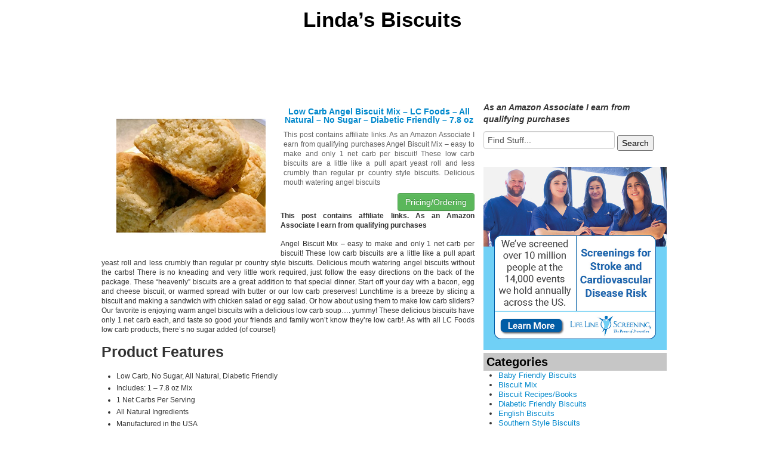

--- FILE ---
content_type: text/html; charset=UTF-8
request_url: https://www.lindasbiscuits.com/diabetic-friendly-biscuits/low-carb-angel-biscuit-mix-lc-foods-all-natural-no-sugar-diabetic-friendly-7-8-oz
body_size: 9990
content:
<!DOCTYPE html>
<!--[if IE 7]>
<html class="ie ie7" dir="ltr" lang="en" prefix="og: https://ogp.me/ns#">
<![endif]-->
<!--[if IE 8]>
<html class="ie ie8" dir="ltr" lang="en" prefix="og: https://ogp.me/ns#">
<![endif]-->
<!--[if gt IE 8]><!--> <html dir="ltr" lang="en" prefix="og: https://ogp.me/ns#"> <!--<![endif]-->
<head>
<title>Low Carb Angel Biscuit Mix – LC Foods – All Natural – No Sugar – Diabetic Friendly – 7.8 oz - Linda's BiscuitsLinda&#8217;s Biscuits</title>
	<meta name="viewport" content="width=device-width, initial-scale=1.0">
	<link rel="pingback" href="https://www.lindasbiscuits.com/xmlrpc.php">
<link rel="Shortcut Icon" href="https://www.lindasbiscuits.com/wp-content/themes/covertstorebuilder/images/favicon.ico" type="image/x-icon">	
<!--[if lt IE 9]>
<script src="https://www.lindasbiscuits.com/wp-content/themes/covertstorebuilder/js/html5.js" type="text/javascript"></script>
<![endif]-->

		<!-- All in One SEO 4.9.3 - aioseo.com -->
	<meta name="description" content="Angel Biscuit Mix - easy to make and only 1 net carb per biscuit! These low carb biscuits are a little like a pull apart yeast roll and less crumbly than regular pr country style biscuits. Delicious mouth watering angel biscuits without the carbs! There is no kneading and very little work required, just follow" />
	<meta name="robots" content="max-image-preview:large" />
	<meta name="author" content="pleskrd"/>
	<link rel="canonical" href="https://www.lindasbiscuits.com/diabetic-friendly-biscuits/low-carb-angel-biscuit-mix-lc-foods-all-natural-no-sugar-diabetic-friendly-7-8-oz" />
	<meta name="generator" content="All in One SEO (AIOSEO) 4.9.3" />
		<meta property="og:locale" content="en_US" />
		<meta property="og:site_name" content="Linda&#039;s Biscuits -" />
		<meta property="og:type" content="article" />
		<meta property="og:title" content="Low Carb Angel Biscuit Mix – LC Foods – All Natural – No Sugar – Diabetic Friendly – 7.8 oz - Linda&#039;s Biscuits" />
		<meta property="og:description" content="Angel Biscuit Mix - easy to make and only 1 net carb per biscuit! These low carb biscuits are a little like a pull apart yeast roll and less crumbly than regular pr country style biscuits. Delicious mouth watering angel biscuits without the carbs! There is no kneading and very little work required, just follow" />
		<meta property="og:url" content="https://www.lindasbiscuits.com/diabetic-friendly-biscuits/low-carb-angel-biscuit-mix-lc-foods-all-natural-no-sugar-diabetic-friendly-7-8-oz" />
		<meta property="article:published_time" content="2016-10-31T05:56:56+00:00" />
		<meta property="article:modified_time" content="2016-10-31T05:56:56+00:00" />
		<meta name="twitter:card" content="summary_large_image" />
		<meta name="twitter:title" content="Low Carb Angel Biscuit Mix – LC Foods – All Natural – No Sugar – Diabetic Friendly – 7.8 oz - Linda&#039;s Biscuits" />
		<meta name="twitter:description" content="Angel Biscuit Mix - easy to make and only 1 net carb per biscuit! These low carb biscuits are a little like a pull apart yeast roll and less crumbly than regular pr country style biscuits. Delicious mouth watering angel biscuits without the carbs! There is no kneading and very little work required, just follow" />
		<script type="application/ld+json" class="aioseo-schema">
			{"@context":"https:\/\/schema.org","@graph":[{"@type":"BlogPosting","@id":"https:\/\/www.lindasbiscuits.com\/diabetic-friendly-biscuits\/low-carb-angel-biscuit-mix-lc-foods-all-natural-no-sugar-diabetic-friendly-7-8-oz#blogposting","name":"Low Carb Angel Biscuit Mix \u2013 LC Foods \u2013 All Natural \u2013 No Sugar \u2013 Diabetic Friendly \u2013 7.8 oz - Linda's Biscuits","headline":"Low Carb Angel Biscuit Mix &#8211; LC Foods &#8211; All Natural &#8211; No Sugar &#8211; Diabetic Friendly &#8211; 7.8 oz","author":{"@id":"https:\/\/www.lindasbiscuits.com\/author\/pleskrd#author"},"publisher":{"@id":"https:\/\/www.lindasbiscuits.com\/#organization"},"image":{"@type":"ImageObject","url":"https:\/\/www.lindasbiscuits.com\/wp-content\/uploads\/2016\/10\/51zYHq0s7VL-1.jpg","width":500,"height":500},"datePublished":"2016-10-31T01:56:56-04:00","dateModified":"2016-10-31T01:56:56-04:00","inLanguage":"en","mainEntityOfPage":{"@id":"https:\/\/www.lindasbiscuits.com\/diabetic-friendly-biscuits\/low-carb-angel-biscuit-mix-lc-foods-all-natural-no-sugar-diabetic-friendly-7-8-oz#webpage"},"isPartOf":{"@id":"https:\/\/www.lindasbiscuits.com\/diabetic-friendly-biscuits\/low-carb-angel-biscuit-mix-lc-foods-all-natural-no-sugar-diabetic-friendly-7-8-oz#webpage"},"articleSection":"Diabetic Friendly Biscuits"},{"@type":"BreadcrumbList","@id":"https:\/\/www.lindasbiscuits.com\/diabetic-friendly-biscuits\/low-carb-angel-biscuit-mix-lc-foods-all-natural-no-sugar-diabetic-friendly-7-8-oz#breadcrumblist","itemListElement":[{"@type":"ListItem","@id":"https:\/\/www.lindasbiscuits.com#listItem","position":1,"name":"Home","item":"https:\/\/www.lindasbiscuits.com","nextItem":{"@type":"ListItem","@id":"https:\/\/www.lindasbiscuits.com\/category\/diabetic-friendly-biscuits#listItem","name":"Diabetic Friendly Biscuits"}},{"@type":"ListItem","@id":"https:\/\/www.lindasbiscuits.com\/category\/diabetic-friendly-biscuits#listItem","position":2,"name":"Diabetic Friendly Biscuits","item":"https:\/\/www.lindasbiscuits.com\/category\/diabetic-friendly-biscuits","nextItem":{"@type":"ListItem","@id":"https:\/\/www.lindasbiscuits.com\/diabetic-friendly-biscuits\/low-carb-angel-biscuit-mix-lc-foods-all-natural-no-sugar-diabetic-friendly-7-8-oz#listItem","name":"Low Carb Angel Biscuit Mix &#8211; LC Foods &#8211; All Natural &#8211; No Sugar &#8211; Diabetic Friendly &#8211; 7.8 oz"},"previousItem":{"@type":"ListItem","@id":"https:\/\/www.lindasbiscuits.com#listItem","name":"Home"}},{"@type":"ListItem","@id":"https:\/\/www.lindasbiscuits.com\/diabetic-friendly-biscuits\/low-carb-angel-biscuit-mix-lc-foods-all-natural-no-sugar-diabetic-friendly-7-8-oz#listItem","position":3,"name":"Low Carb Angel Biscuit Mix &#8211; LC Foods &#8211; All Natural &#8211; No Sugar &#8211; Diabetic Friendly &#8211; 7.8 oz","previousItem":{"@type":"ListItem","@id":"https:\/\/www.lindasbiscuits.com\/category\/diabetic-friendly-biscuits#listItem","name":"Diabetic Friendly Biscuits"}}]},{"@type":"Organization","@id":"https:\/\/www.lindasbiscuits.com\/#organization","name":"Linda's Biscuits","url":"https:\/\/www.lindasbiscuits.com\/"},{"@type":"Person","@id":"https:\/\/www.lindasbiscuits.com\/author\/pleskrd#author","url":"https:\/\/www.lindasbiscuits.com\/author\/pleskrd","name":"pleskrd","image":{"@type":"ImageObject","@id":"https:\/\/www.lindasbiscuits.com\/diabetic-friendly-biscuits\/low-carb-angel-biscuit-mix-lc-foods-all-natural-no-sugar-diabetic-friendly-7-8-oz#authorImage","url":"https:\/\/secure.gravatar.com\/avatar\/73c6eb1bb4eefa63eb65c2886d6bf71397fd53329393e879f8b6de0d77be1b2b?s=96&d=mm&r=g","width":96,"height":96,"caption":"pleskrd"}},{"@type":"WebPage","@id":"https:\/\/www.lindasbiscuits.com\/diabetic-friendly-biscuits\/low-carb-angel-biscuit-mix-lc-foods-all-natural-no-sugar-diabetic-friendly-7-8-oz#webpage","url":"https:\/\/www.lindasbiscuits.com\/diabetic-friendly-biscuits\/low-carb-angel-biscuit-mix-lc-foods-all-natural-no-sugar-diabetic-friendly-7-8-oz","name":"Low Carb Angel Biscuit Mix \u2013 LC Foods \u2013 All Natural \u2013 No Sugar \u2013 Diabetic Friendly \u2013 7.8 oz - Linda's Biscuits","description":"Angel Biscuit Mix - easy to make and only 1 net carb per biscuit! These low carb biscuits are a little like a pull apart yeast roll and less crumbly than regular pr country style biscuits. Delicious mouth watering angel biscuits without the carbs! There is no kneading and very little work required, just follow","inLanguage":"en","isPartOf":{"@id":"https:\/\/www.lindasbiscuits.com\/#website"},"breadcrumb":{"@id":"https:\/\/www.lindasbiscuits.com\/diabetic-friendly-biscuits\/low-carb-angel-biscuit-mix-lc-foods-all-natural-no-sugar-diabetic-friendly-7-8-oz#breadcrumblist"},"author":{"@id":"https:\/\/www.lindasbiscuits.com\/author\/pleskrd#author"},"creator":{"@id":"https:\/\/www.lindasbiscuits.com\/author\/pleskrd#author"},"image":{"@type":"ImageObject","url":"https:\/\/www.lindasbiscuits.com\/wp-content\/uploads\/2016\/10\/51zYHq0s7VL-1.jpg","@id":"https:\/\/www.lindasbiscuits.com\/diabetic-friendly-biscuits\/low-carb-angel-biscuit-mix-lc-foods-all-natural-no-sugar-diabetic-friendly-7-8-oz\/#mainImage","width":500,"height":500},"primaryImageOfPage":{"@id":"https:\/\/www.lindasbiscuits.com\/diabetic-friendly-biscuits\/low-carb-angel-biscuit-mix-lc-foods-all-natural-no-sugar-diabetic-friendly-7-8-oz#mainImage"},"datePublished":"2016-10-31T01:56:56-04:00","dateModified":"2016-10-31T01:56:56-04:00"},{"@type":"WebSite","@id":"https:\/\/www.lindasbiscuits.com\/#website","url":"https:\/\/www.lindasbiscuits.com\/","name":"Linda's Biscuits","inLanguage":"en","publisher":{"@id":"https:\/\/www.lindasbiscuits.com\/#organization"}}]}
		</script>
		<!-- All in One SEO -->

<link rel='dns-prefetch' href='//stats.wp.com' />
<link rel="alternate" type="application/rss+xml" title="Linda&#039;s Biscuits &raquo; Feed" href="https://www.lindasbiscuits.com/feed" />
<link rel="alternate" type="application/rss+xml" title="Linda&#039;s Biscuits &raquo; Comments Feed" href="https://www.lindasbiscuits.com/comments/feed" />
<link rel="alternate" title="oEmbed (JSON)" type="application/json+oembed" href="https://www.lindasbiscuits.com/wp-json/oembed/1.0/embed?url=https%3A%2F%2Fwww.lindasbiscuits.com%2Fdiabetic-friendly-biscuits%2Flow-carb-angel-biscuit-mix-lc-foods-all-natural-no-sugar-diabetic-friendly-7-8-oz" />
<link rel="alternate" title="oEmbed (XML)" type="text/xml+oembed" href="https://www.lindasbiscuits.com/wp-json/oembed/1.0/embed?url=https%3A%2F%2Fwww.lindasbiscuits.com%2Fdiabetic-friendly-biscuits%2Flow-carb-angel-biscuit-mix-lc-foods-all-natural-no-sugar-diabetic-friendly-7-8-oz&#038;format=xml" />
<style id='wp-img-auto-sizes-contain-inline-css' type='text/css'>
img:is([sizes=auto i],[sizes^="auto," i]){contain-intrinsic-size:3000px 1500px}
/*# sourceURL=wp-img-auto-sizes-contain-inline-css */
</style>
<style id='wp-emoji-styles-inline-css' type='text/css'>

	img.wp-smiley, img.emoji {
		display: inline !important;
		border: none !important;
		box-shadow: none !important;
		height: 1em !important;
		width: 1em !important;
		margin: 0 0.07em !important;
		vertical-align: -0.1em !important;
		background: none !important;
		padding: 0 !important;
	}
/*# sourceURL=wp-emoji-styles-inline-css */
</style>
<style id='wp-block-library-inline-css' type='text/css'>
:root{--wp-block-synced-color:#7a00df;--wp-block-synced-color--rgb:122,0,223;--wp-bound-block-color:var(--wp-block-synced-color);--wp-editor-canvas-background:#ddd;--wp-admin-theme-color:#007cba;--wp-admin-theme-color--rgb:0,124,186;--wp-admin-theme-color-darker-10:#006ba1;--wp-admin-theme-color-darker-10--rgb:0,107,160.5;--wp-admin-theme-color-darker-20:#005a87;--wp-admin-theme-color-darker-20--rgb:0,90,135;--wp-admin-border-width-focus:2px}@media (min-resolution:192dpi){:root{--wp-admin-border-width-focus:1.5px}}.wp-element-button{cursor:pointer}:root .has-very-light-gray-background-color{background-color:#eee}:root .has-very-dark-gray-background-color{background-color:#313131}:root .has-very-light-gray-color{color:#eee}:root .has-very-dark-gray-color{color:#313131}:root .has-vivid-green-cyan-to-vivid-cyan-blue-gradient-background{background:linear-gradient(135deg,#00d084,#0693e3)}:root .has-purple-crush-gradient-background{background:linear-gradient(135deg,#34e2e4,#4721fb 50%,#ab1dfe)}:root .has-hazy-dawn-gradient-background{background:linear-gradient(135deg,#faaca8,#dad0ec)}:root .has-subdued-olive-gradient-background{background:linear-gradient(135deg,#fafae1,#67a671)}:root .has-atomic-cream-gradient-background{background:linear-gradient(135deg,#fdd79a,#004a59)}:root .has-nightshade-gradient-background{background:linear-gradient(135deg,#330968,#31cdcf)}:root .has-midnight-gradient-background{background:linear-gradient(135deg,#020381,#2874fc)}:root{--wp--preset--font-size--normal:16px;--wp--preset--font-size--huge:42px}.has-regular-font-size{font-size:1em}.has-larger-font-size{font-size:2.625em}.has-normal-font-size{font-size:var(--wp--preset--font-size--normal)}.has-huge-font-size{font-size:var(--wp--preset--font-size--huge)}.has-text-align-center{text-align:center}.has-text-align-left{text-align:left}.has-text-align-right{text-align:right}.has-fit-text{white-space:nowrap!important}#end-resizable-editor-section{display:none}.aligncenter{clear:both}.items-justified-left{justify-content:flex-start}.items-justified-center{justify-content:center}.items-justified-right{justify-content:flex-end}.items-justified-space-between{justify-content:space-between}.screen-reader-text{border:0;clip-path:inset(50%);height:1px;margin:-1px;overflow:hidden;padding:0;position:absolute;width:1px;word-wrap:normal!important}.screen-reader-text:focus{background-color:#ddd;clip-path:none;color:#444;display:block;font-size:1em;height:auto;left:5px;line-height:normal;padding:15px 23px 14px;text-decoration:none;top:5px;width:auto;z-index:100000}html :where(.has-border-color){border-style:solid}html :where([style*=border-top-color]){border-top-style:solid}html :where([style*=border-right-color]){border-right-style:solid}html :where([style*=border-bottom-color]){border-bottom-style:solid}html :where([style*=border-left-color]){border-left-style:solid}html :where([style*=border-width]){border-style:solid}html :where([style*=border-top-width]){border-top-style:solid}html :where([style*=border-right-width]){border-right-style:solid}html :where([style*=border-bottom-width]){border-bottom-style:solid}html :where([style*=border-left-width]){border-left-style:solid}html :where(img[class*=wp-image-]){height:auto;max-width:100%}:where(figure){margin:0 0 1em}html :where(.is-position-sticky){--wp-admin--admin-bar--position-offset:var(--wp-admin--admin-bar--height,0px)}@media screen and (max-width:600px){html :where(.is-position-sticky){--wp-admin--admin-bar--position-offset:0px}}

/*# sourceURL=wp-block-library-inline-css */
</style><style id='global-styles-inline-css' type='text/css'>
:root{--wp--preset--aspect-ratio--square: 1;--wp--preset--aspect-ratio--4-3: 4/3;--wp--preset--aspect-ratio--3-4: 3/4;--wp--preset--aspect-ratio--3-2: 3/2;--wp--preset--aspect-ratio--2-3: 2/3;--wp--preset--aspect-ratio--16-9: 16/9;--wp--preset--aspect-ratio--9-16: 9/16;--wp--preset--color--black: #000000;--wp--preset--color--cyan-bluish-gray: #abb8c3;--wp--preset--color--white: #ffffff;--wp--preset--color--pale-pink: #f78da7;--wp--preset--color--vivid-red: #cf2e2e;--wp--preset--color--luminous-vivid-orange: #ff6900;--wp--preset--color--luminous-vivid-amber: #fcb900;--wp--preset--color--light-green-cyan: #7bdcb5;--wp--preset--color--vivid-green-cyan: #00d084;--wp--preset--color--pale-cyan-blue: #8ed1fc;--wp--preset--color--vivid-cyan-blue: #0693e3;--wp--preset--color--vivid-purple: #9b51e0;--wp--preset--gradient--vivid-cyan-blue-to-vivid-purple: linear-gradient(135deg,rgb(6,147,227) 0%,rgb(155,81,224) 100%);--wp--preset--gradient--light-green-cyan-to-vivid-green-cyan: linear-gradient(135deg,rgb(122,220,180) 0%,rgb(0,208,130) 100%);--wp--preset--gradient--luminous-vivid-amber-to-luminous-vivid-orange: linear-gradient(135deg,rgb(252,185,0) 0%,rgb(255,105,0) 100%);--wp--preset--gradient--luminous-vivid-orange-to-vivid-red: linear-gradient(135deg,rgb(255,105,0) 0%,rgb(207,46,46) 100%);--wp--preset--gradient--very-light-gray-to-cyan-bluish-gray: linear-gradient(135deg,rgb(238,238,238) 0%,rgb(169,184,195) 100%);--wp--preset--gradient--cool-to-warm-spectrum: linear-gradient(135deg,rgb(74,234,220) 0%,rgb(151,120,209) 20%,rgb(207,42,186) 40%,rgb(238,44,130) 60%,rgb(251,105,98) 80%,rgb(254,248,76) 100%);--wp--preset--gradient--blush-light-purple: linear-gradient(135deg,rgb(255,206,236) 0%,rgb(152,150,240) 100%);--wp--preset--gradient--blush-bordeaux: linear-gradient(135deg,rgb(254,205,165) 0%,rgb(254,45,45) 50%,rgb(107,0,62) 100%);--wp--preset--gradient--luminous-dusk: linear-gradient(135deg,rgb(255,203,112) 0%,rgb(199,81,192) 50%,rgb(65,88,208) 100%);--wp--preset--gradient--pale-ocean: linear-gradient(135deg,rgb(255,245,203) 0%,rgb(182,227,212) 50%,rgb(51,167,181) 100%);--wp--preset--gradient--electric-grass: linear-gradient(135deg,rgb(202,248,128) 0%,rgb(113,206,126) 100%);--wp--preset--gradient--midnight: linear-gradient(135deg,rgb(2,3,129) 0%,rgb(40,116,252) 100%);--wp--preset--font-size--small: 13px;--wp--preset--font-size--medium: 20px;--wp--preset--font-size--large: 36px;--wp--preset--font-size--x-large: 42px;--wp--preset--spacing--20: 0.44rem;--wp--preset--spacing--30: 0.67rem;--wp--preset--spacing--40: 1rem;--wp--preset--spacing--50: 1.5rem;--wp--preset--spacing--60: 2.25rem;--wp--preset--spacing--70: 3.38rem;--wp--preset--spacing--80: 5.06rem;--wp--preset--shadow--natural: 6px 6px 9px rgba(0, 0, 0, 0.2);--wp--preset--shadow--deep: 12px 12px 50px rgba(0, 0, 0, 0.4);--wp--preset--shadow--sharp: 6px 6px 0px rgba(0, 0, 0, 0.2);--wp--preset--shadow--outlined: 6px 6px 0px -3px rgb(255, 255, 255), 6px 6px rgb(0, 0, 0);--wp--preset--shadow--crisp: 6px 6px 0px rgb(0, 0, 0);}:where(.is-layout-flex){gap: 0.5em;}:where(.is-layout-grid){gap: 0.5em;}body .is-layout-flex{display: flex;}.is-layout-flex{flex-wrap: wrap;align-items: center;}.is-layout-flex > :is(*, div){margin: 0;}body .is-layout-grid{display: grid;}.is-layout-grid > :is(*, div){margin: 0;}:where(.wp-block-columns.is-layout-flex){gap: 2em;}:where(.wp-block-columns.is-layout-grid){gap: 2em;}:where(.wp-block-post-template.is-layout-flex){gap: 1.25em;}:where(.wp-block-post-template.is-layout-grid){gap: 1.25em;}.has-black-color{color: var(--wp--preset--color--black) !important;}.has-cyan-bluish-gray-color{color: var(--wp--preset--color--cyan-bluish-gray) !important;}.has-white-color{color: var(--wp--preset--color--white) !important;}.has-pale-pink-color{color: var(--wp--preset--color--pale-pink) !important;}.has-vivid-red-color{color: var(--wp--preset--color--vivid-red) !important;}.has-luminous-vivid-orange-color{color: var(--wp--preset--color--luminous-vivid-orange) !important;}.has-luminous-vivid-amber-color{color: var(--wp--preset--color--luminous-vivid-amber) !important;}.has-light-green-cyan-color{color: var(--wp--preset--color--light-green-cyan) !important;}.has-vivid-green-cyan-color{color: var(--wp--preset--color--vivid-green-cyan) !important;}.has-pale-cyan-blue-color{color: var(--wp--preset--color--pale-cyan-blue) !important;}.has-vivid-cyan-blue-color{color: var(--wp--preset--color--vivid-cyan-blue) !important;}.has-vivid-purple-color{color: var(--wp--preset--color--vivid-purple) !important;}.has-black-background-color{background-color: var(--wp--preset--color--black) !important;}.has-cyan-bluish-gray-background-color{background-color: var(--wp--preset--color--cyan-bluish-gray) !important;}.has-white-background-color{background-color: var(--wp--preset--color--white) !important;}.has-pale-pink-background-color{background-color: var(--wp--preset--color--pale-pink) !important;}.has-vivid-red-background-color{background-color: var(--wp--preset--color--vivid-red) !important;}.has-luminous-vivid-orange-background-color{background-color: var(--wp--preset--color--luminous-vivid-orange) !important;}.has-luminous-vivid-amber-background-color{background-color: var(--wp--preset--color--luminous-vivid-amber) !important;}.has-light-green-cyan-background-color{background-color: var(--wp--preset--color--light-green-cyan) !important;}.has-vivid-green-cyan-background-color{background-color: var(--wp--preset--color--vivid-green-cyan) !important;}.has-pale-cyan-blue-background-color{background-color: var(--wp--preset--color--pale-cyan-blue) !important;}.has-vivid-cyan-blue-background-color{background-color: var(--wp--preset--color--vivid-cyan-blue) !important;}.has-vivid-purple-background-color{background-color: var(--wp--preset--color--vivid-purple) !important;}.has-black-border-color{border-color: var(--wp--preset--color--black) !important;}.has-cyan-bluish-gray-border-color{border-color: var(--wp--preset--color--cyan-bluish-gray) !important;}.has-white-border-color{border-color: var(--wp--preset--color--white) !important;}.has-pale-pink-border-color{border-color: var(--wp--preset--color--pale-pink) !important;}.has-vivid-red-border-color{border-color: var(--wp--preset--color--vivid-red) !important;}.has-luminous-vivid-orange-border-color{border-color: var(--wp--preset--color--luminous-vivid-orange) !important;}.has-luminous-vivid-amber-border-color{border-color: var(--wp--preset--color--luminous-vivid-amber) !important;}.has-light-green-cyan-border-color{border-color: var(--wp--preset--color--light-green-cyan) !important;}.has-vivid-green-cyan-border-color{border-color: var(--wp--preset--color--vivid-green-cyan) !important;}.has-pale-cyan-blue-border-color{border-color: var(--wp--preset--color--pale-cyan-blue) !important;}.has-vivid-cyan-blue-border-color{border-color: var(--wp--preset--color--vivid-cyan-blue) !important;}.has-vivid-purple-border-color{border-color: var(--wp--preset--color--vivid-purple) !important;}.has-vivid-cyan-blue-to-vivid-purple-gradient-background{background: var(--wp--preset--gradient--vivid-cyan-blue-to-vivid-purple) !important;}.has-light-green-cyan-to-vivid-green-cyan-gradient-background{background: var(--wp--preset--gradient--light-green-cyan-to-vivid-green-cyan) !important;}.has-luminous-vivid-amber-to-luminous-vivid-orange-gradient-background{background: var(--wp--preset--gradient--luminous-vivid-amber-to-luminous-vivid-orange) !important;}.has-luminous-vivid-orange-to-vivid-red-gradient-background{background: var(--wp--preset--gradient--luminous-vivid-orange-to-vivid-red) !important;}.has-very-light-gray-to-cyan-bluish-gray-gradient-background{background: var(--wp--preset--gradient--very-light-gray-to-cyan-bluish-gray) !important;}.has-cool-to-warm-spectrum-gradient-background{background: var(--wp--preset--gradient--cool-to-warm-spectrum) !important;}.has-blush-light-purple-gradient-background{background: var(--wp--preset--gradient--blush-light-purple) !important;}.has-blush-bordeaux-gradient-background{background: var(--wp--preset--gradient--blush-bordeaux) !important;}.has-luminous-dusk-gradient-background{background: var(--wp--preset--gradient--luminous-dusk) !important;}.has-pale-ocean-gradient-background{background: var(--wp--preset--gradient--pale-ocean) !important;}.has-electric-grass-gradient-background{background: var(--wp--preset--gradient--electric-grass) !important;}.has-midnight-gradient-background{background: var(--wp--preset--gradient--midnight) !important;}.has-small-font-size{font-size: var(--wp--preset--font-size--small) !important;}.has-medium-font-size{font-size: var(--wp--preset--font-size--medium) !important;}.has-large-font-size{font-size: var(--wp--preset--font-size--large) !important;}.has-x-large-font-size{font-size: var(--wp--preset--font-size--x-large) !important;}
/*# sourceURL=global-styles-inline-css */
</style>

<style id='classic-theme-styles-inline-css' type='text/css'>
/*! This file is auto-generated */
.wp-block-button__link{color:#fff;background-color:#32373c;border-radius:9999px;box-shadow:none;text-decoration:none;padding:calc(.667em + 2px) calc(1.333em + 2px);font-size:1.125em}.wp-block-file__button{background:#32373c;color:#fff;text-decoration:none}
/*# sourceURL=/wp-includes/css/classic-themes.min.css */
</style>
<link rel='stylesheet' id='bootstrap-css' href='https://www.lindasbiscuits.com/wp-content/themes/covertstorebuilder/css/bootstrap.css?ver=1.22' type='text/css' media='all' />
<link rel='stylesheet' id='theme-style-css' href='https://www.lindasbiscuits.com/wp-content/themes/covertstorebuilder/style.css?ver=1.22' type='text/css' media='all' />
<link rel='stylesheet' id='font-awesome-css' href='https://www.lindasbiscuits.com/wp-content/plugins/wp-affiliate-disclosure/assets/css/font-awesome.min.css?ver=4.7.0' type='text/css' media='all' />
<link rel='stylesheet' id='wp-affiliate-disclosure-css' href='https://www.lindasbiscuits.com/wp-content/plugins/wp-affiliate-disclosure/assets/css/core.css?ver=1.2.10' type='text/css' media='all' />
<script type="text/javascript" src="https://www.lindasbiscuits.com/wp-includes/js/jquery/jquery.min.js?ver=3.7.1" id="jquery-core-js"></script>
<script type="text/javascript" src="https://www.lindasbiscuits.com/wp-includes/js/jquery/jquery-migrate.min.js?ver=3.4.1" id="jquery-migrate-js"></script>
<script type="text/javascript" src="https://www.lindasbiscuits.com/wp-content/themes/covertstorebuilder/js/jquery.simplemodal.1.4.4.min.js?ver=1.4.4" id="simplemodal-js"></script>
<script type="text/javascript" src="https://www.lindasbiscuits.com/wp-content/themes/covertstorebuilder/js/bootstrap.js?ver=1.22" id="bootstrap-js"></script>
<script type="text/javascript" id="theme-script-js-extra">
/* <![CDATA[ */
var SimpleModalLoginL10n = {"empty_username":"The username field is empty.","empty_password":"The password field is empty.","empty_email":"The email field is empty.","empty_all":"All fields are required.","empty_firstname":"The first name field is empty.","empty_lastname":"The last name field is empty.","carousel-interval":"10000"};
//# sourceURL=theme-script-js-extra
/* ]]> */
</script>
<script type="text/javascript" src="https://www.lindasbiscuits.com/wp-content/themes/covertstorebuilder/js/script.js?ver=1.22" id="theme-script-js"></script>
<link rel="https://api.w.org/" href="https://www.lindasbiscuits.com/wp-json/" /><link rel="alternate" title="JSON" type="application/json" href="https://www.lindasbiscuits.com/wp-json/wp/v2/posts/352" /><link rel="EditURI" type="application/rsd+xml" title="RSD" href="https://www.lindasbiscuits.com/xmlrpc.php?rsd" />
<meta name="generator" content="WordPress 6.9" />
<link rel='shortlink' href='https://www.lindasbiscuits.com/?p=352' />
	<style>img#wpstats{display:none}</style>
		<style type="text/css" id="custom-background-css">
body.custom-background { background-color: #FFFFFF; }
</style>
	
<!-- Open Graph protocol meta data -->
<meta property="og:url" content="https://www.lindasbiscuits.com/diabetic-friendly-biscuits/low-carb-angel-biscuit-mix-lc-foods-all-natural-no-sugar-diabetic-friendly-7-8-oz">
<meta property="og:title" content="Low Carb Angel Biscuit Mix – LC Foods – All Natural – No Sugar – Diabetic Friendly – 7.8 oz - Linda&#039;s BiscuitsLinda&#039;s Biscuits">
<meta property="og:site_name" content="Linda's Biscuits">
<meta property="og:description" content="Angel Biscuit Mix - easy to make and only 1 net carb per biscuit! These low carb biscuits are a little like a pull apart yeast roll and less crumbly than regula">
<meta property="og:type" content="article">
<meta property="og:image" content="https://www.lindasbiscuits.com/wp-content/uploads/2016/10/51zYHq0s7VL-1.jpg">
<meta property="og:locale" content="en">
<!--  Open Graph protocol meta data  -->
<script type="text/javascript">
	var imwbvp_ajaxurl = 'https://www.lindasbiscuits.com/wp-admin/admin-ajax.php';
// ]]>
</script>
<script>
   jQuery(document).ready(function($) {
   
   $('a.zp-ctr-track, .zp-product .moretag').on('click', function(event) {
      var btn = this;
      var data = { action :'update_ctr_action', postid: $(btn).attr('data-post-item'), nonce : 'bcc3d8b090'};
         
      $.ajax({async: false, type: 'POST', url: 'https://www.lindasbiscuits.com/wp-admin/admin-ajax.php', data: data,  dataType: 'json'});
   });

   });
</script>
<style>
.header-wrapper  {background-color: #FFFFFF; }
.carousel-thumbs, .content_sidebar {background-color: #FFFFFF; }
#mainCarousel { background-color: #FFFFFF; border: 1px solid #FFFFFF}
#mainCarousel .carousel-inner > .item > .content .title a, #mainCarousel .carousel-inner > .item > .content .stats a, .wishlistlink, .wishlistlink:hover, .the-post h1.title {color: #0088CC;}
#mainCarousel .carousel-inner > .item > .content .title a:hover, #mainCarousel .carousel-inner > .item > .content .stats a:hover {color: #005580;}
#mainCarousel .carousel-inner > .item > .content .description, #mainCarousel .carousel-inner > .item > .content .stats { color: #606060;}
.price {color: #347C17;}
.content_sidebar li,#footer .widget-area .widget_popularProducts  {background-color: #;}
.content_sidebar ul ul li a:hover, #widgets_404 ul ul li a:hover{background-color:  #;}
#footer-wrapper  { background-color: #606060; }
#footer .widget-area ul ul li a {color: #DDDDDD;}
#footer .widget-area ul ul li a:hover {color: #DDDDDD;}
#footer .widget-area .tagcloud a  {color: #DDDDDD;}

#page-navigation {background-color: #; border-bottom: 1px solid #; border-top: 1px solid #;}
#page-navigation ul ul.children li { border-bottom: 1px solid #; border-left: 1px solid #; border-right: 1px solid #;}
#page-navigation ul ul.children li:first-child {border-top: 1px solid #; }
#page-navigation ul ul.children {background-color: #; }
#page-navigation ul li:hover > a { color: #; }                  
#page-navigation ul li a { color: #606060;}
#site-navigation ul li a { color: #606060;}
 #page-navigation ul li.current-cat a{ color: #000000;}
.post-navigation {background-color:  #FFFFFF;}
#post-navigation ul li a { color: #606060;}
#post-navigation ul li.current a { color: #0088CC;}
 
.widget-title { background-color: #C6C6C6; color: #040404;}

#footer .widget-title {background-color: #606060; color: #DDDDDD;}
.actions .btn-success { color: #FFFFFF; background-color: #5BB75B;}
.actions .btn-success:hover,.btn-success:focus,.btn-success:active,.btn-success.active,.btn-success.disabled,.btn-success[disabled] {color: #FFFFFF; background-color: #51A351;}
.posts-wrapper {background-color: #FFFFFF;}
.post .title a,.post .title a:visited {  color: #606060;}
.post .title a:hover { color: #005580; }
.post .description, .price-info {color: #606060;}
.the-post .content {color: #606060;}
.the-post .stats {color: #606060;}

		.site-title,
		.site-description {
			text-align:center;
         			color: #000000;
					}
</style>
</head>
<body class="wp-singular post-template-default single single-post postid-352 single-format-standard custom-background wp-theme-covertstorebuilder">
<div class="container-fluid header-wrapper">
 <div class="row-fluid">
  <div class="span12">
    <header class="site-header" role="banner">    	 
      <nav id="site-navigation">
      
      </nav>
      <a href="https://www.lindasbiscuits.com/" title="Linda&#8217;s Biscuits" rel="home">
      	<hgroup>
      		<h1 class="site-title">Linda&#8217;s Biscuits</h1>
      		<h2 class="site-description"></h2>
      	</hgroup>
      </a> 
   </header>
  </div> 
  </div>
  <div class="row-fluid">
   <div class="span12">
      <nav id="page-navigation">
      <ul>
             
             
         </ul>
      </nav>
   </div>
  </div>
</div><div class="container-fluid posts-wrapper">
 
<div class="row-fluid">
<div class="span8 the-post"> 
<div class="thumb">
 <a href="https://www.amazon.com/Low-Carb-Angel-Biscuit-Mix/dp/B00F3X9P32%3FSubscriptionId%3DAKIAIPWHDTBFKAGDG3EA%26tag%3Ddeas-20%26linkCode%3Dxm2%26camp%3D2025%26creative%3D165953%26creativeASIN%3DB00F3X9P32" rel="nofollow" title="Low Carb Angel Biscuit Mix &#8211; LC Foods &#8211; All Natural &#8211; No Sugar &#8211; Diabetic Friendly &#8211; 7.8 oz" >
 <img  src="https://www.lindasbiscuits.com/wp-content/uploads/2016/10/51zYHq0s7VL-1.jpg" title="Low Carb Angel Biscuit Mix &#8211; LC Foods &#8211; All Natural &#8211; No Sugar &#8211; Diabetic Friendly &#8211; 7.8 oz"></a>
</div>
<div class="content">
	<h1 class="title">Low Carb Angel Biscuit Mix &#8211; LC Foods &#8211; All Natural &#8211; No Sugar &#8211; Diabetic Friendly &#8211; 7.8 oz</h1>
 
<div class="description"><p>This post contains affiliate links. As an Amazon Associate I earn from qualifying purchases Angel Biscuit Mix &#8211; easy to make and only 1 net carb per biscuit! These low carb biscuits are a little like a pull apart yeast roll and less crumbly than regular pr country style biscuits. Delicious mouth watering angel biscuits</p>
</div>
   <div class="actions clearfix">
     <a class="btn btn-success pull-right" href="https://www.amazon.com/Low-Carb-Angel-Biscuit-Mix/dp/B00F3X9P32%3FSubscriptionId%3DAKIAIPWHDTBFKAGDG3EA%26tag%3Ddeas-20%26linkCode%3Dxm2%26camp%3D2025%26creative%3D165953%26creativeASIN%3DB00F3X9P32" rel="nofollow" >Pricing/Ordering</a>
                    <a class="smcf-login wishlistlink" href="https://www.lindasbiscuits.com/wp-login.php"></a>
              
   </div>
  </div>
<div class="description">

<div id="wpadc-wrapper" class="wpadc-wrapper-class  wpadc-selected-before-content wpadc-rule-2124">
<p><strong>This post contains affiliate links. As an Amazon Associate I earn from qualifying purchases</strong></p>
</div>
<p>Angel Biscuit Mix &#8211; easy to make and only 1 net carb per biscuit! These low carb biscuits are a little like a pull apart yeast roll and less crumbly than regular pr country style biscuits. Delicious mouth watering angel biscuits without the carbs! There is no kneading and very little work required, just follow the easy directions on the back of the package. These &#8220;heavenly&#8221; biscuits are a great addition to that special dinner. Start off your day with a bacon, egg and cheese biscuit, or warmed spread with butter or our low carb preserves! Lunchtime is a breeze by slicing a biscuit and making a sandwich with chicken salad or egg salad. Or how about using them to make low carb sliders? Our favorite is enjoying warm angel biscuits with a delicious low carb soup&#8230;. yummy! These delicious biscuits have only 1 net carb each, and taste so good your friends and family won&#8217;t know they&#8217;re low carb!. As with all LC Foods low carb products, there&#8217;s no sugar added (of course!)</p>
<h3>Product Features</h3>
<ul>
<li>Low Carb, No Sugar, All Natural, Diabetic Friendly</li>
<li>Includes: 1 &#8211; 7.8 oz Mix</li>
<li>1 Net Carbs Per Serving</li>
<li>All Natural Ingredients</li>
<li>Manufactured in the USA</li>
</ul>
<div id="wpadc-wrapper" class="wpadc-wrapper-class  wpadc-selected-after-content wpadc-rule-2124">
<p><strong>This post contains affiliate links. As an Amazon Associate I earn from qualifying purchases</strong></p>
</div>
</div>
</div>
   <div id="post-sidebar" class="span4 content_sidebar right">
	   <li id="text-6" class="widget-container widget_text">			<div class="textwidget"><p><em><strong>As an Amazon Associate I earn from qualifying purchases</strong></em></p>
</div>
		</li><li id="search-2" class="widget-container widget_search"><form id="searchform" class="searchform" action="https://www.lindasbiscuits.com/" method="get" role="search">
<div>
<label class="screen-reader-text" for="s">Search for:</label>
<input id="s" type="text" name="s" value="Find Stuff..." onblur="if (this.value == '') {this.value = 'Find Stuff...';}" onfocus="if (this.value == 'Find Stuff...') {this.value = '';}">
<input id="searchsubmit" type="submit" value="Search">
</div>
</form></li><li id="media_image-2" class="widget-container widget_media_image"><a href="http://llsa.go2cloud.org/aff_c?offer_id=2516&#038;aff_id=2387"><img width="600" height="600" src="https://www.lindasbiscuits.com/wp-content/uploads/2025/10/1364_4-Techs-Images_600x600_AFF_V2.jpg" class="image wp-image-2637  attachment-full size-full" alt="" style="max-width: 100%; height: auto;" decoding="async" loading="lazy" srcset="https://www.lindasbiscuits.com/wp-content/uploads/2025/10/1364_4-Techs-Images_600x600_AFF_V2.jpg 600w, https://www.lindasbiscuits.com/wp-content/uploads/2025/10/1364_4-Techs-Images_600x600_AFF_V2-300x300.jpg 300w, https://www.lindasbiscuits.com/wp-content/uploads/2025/10/1364_4-Techs-Images_600x600_AFF_V2-150x150.jpg 150w, https://www.lindasbiscuits.com/wp-content/uploads/2025/10/1364_4-Techs-Images_600x600_AFF_V2-250x250.jpg 250w, https://www.lindasbiscuits.com/wp-content/uploads/2025/10/1364_4-Techs-Images_600x600_AFF_V2-128x128.jpg 128w, https://www.lindasbiscuits.com/wp-content/uploads/2025/10/1364_4-Techs-Images_600x600_AFF_V2-140x140.jpg 140w, https://www.lindasbiscuits.com/wp-content/uploads/2025/10/1364_4-Techs-Images_600x600_AFF_V2-50x50.jpg 50w" sizes="auto, (max-width: 600px) 100vw, 600px" /></a></li><li id="categories-3" class="widget-container widget_categories"><h3 class="widget-title">Categories</h3>
			<ul>
					<li class="cat-item cat-item-9"><a href="https://www.lindasbiscuits.com/category/baby-friendly-biscuits">Baby Friendly Biscuits</a>
</li>
	<li class="cat-item cat-item-6"><a href="https://www.lindasbiscuits.com/category/biscuit-mix">Biscuit Mix</a>
</li>
	<li class="cat-item cat-item-5"><a href="https://www.lindasbiscuits.com/category/biscuit-recipesbooks">Biscuit Recipes/Books</a>
</li>
	<li class="cat-item cat-item-8"><a href="https://www.lindasbiscuits.com/category/diabetic-friendly-biscuits">Diabetic Friendly Biscuits</a>
</li>
	<li class="cat-item cat-item-4"><a href="https://www.lindasbiscuits.com/category/english-biscuits">English Biscuits</a>
</li>
	<li class="cat-item cat-item-3"><a href="https://www.lindasbiscuits.com/category/southern-style-biscuits">Southern Style Biscuits</a>
</li>
			</ul>

			</li><li id="text-4" class="widget-container widget_text">			<div class="textwidget"><p><!-- start www.rssground.com code snippet --><br />
<script type="text/javascript" src="http://www.rssground.com/services/rss-converter/583960f43b713/snippet39406-biscuits3"></script><br />
<!-- end www.rssground.com code snippet --></p>
</div>
		</li>   </div>
</div>
</div>

<div id="footer-wrapper">
 <div id="footer" class="one">
 <div id="first" class="widget-area">
<ul>
	<li id="nav_menu-2" class="widget-container widget_nav_menu"><div class="menu-m2-container"><ul id="menu-m2" class="menu"><li id="menu-item-1492" class="menu-item menu-item-type-post_type menu-item-object-page menu-item-1492"><a href="https://www.lindasbiscuits.com/sitemap">Sitemap</a></li>
<li id="menu-item-1493" class="menu-item menu-item-type-post_type menu-item-object-page menu-item-1493"><a href="https://www.lindasbiscuits.com/privacy-policy">Privacy Policy</a></li>
</ul></div></li><li id="text-2" class="widget-container widget_text">			<div class="textwidget"><p style="text-align: center;color:#01FFFF;">Copyright © <script type="text/javascript">
  document.write(new Date().getFullYear());
</script> LindasBiscuits.com<br />
All rights reserved.<br />
LindasBiscuits.com is an affiliate website and is independently owned and operated.<br />
LindasBiscuits.com is a participant in the Amazon Services LLC Associates Program, an affiliate advertising program designed to provide a means for sites to earn advertising fees by advertising and linking to amazon.com.</p>
</div>
		</li></ul>
</div>


 </div>
</div> <!-- #footer -->
<script type="speculationrules">
{"prefetch":[{"source":"document","where":{"and":[{"href_matches":"/*"},{"not":{"href_matches":["/wp-*.php","/wp-admin/*","/wp-content/uploads/*","/wp-content/*","/wp-content/plugins/*","/wp-content/themes/covertstorebuilder/*","/*\\?(.+)"]}},{"not":{"selector_matches":"a[rel~=\"nofollow\"]"}},{"not":{"selector_matches":".no-prefetch, .no-prefetch a"}}]},"eagerness":"conservative"}]}
</script>
<script type="text/javascript" id="jetpack-stats-js-before">
/* <![CDATA[ */
_stq = window._stq || [];
_stq.push([ "view", {"v":"ext","blog":"251315507","post":"352","tz":"-5","srv":"www.lindasbiscuits.com","j":"1:15.4"} ]);
_stq.push([ "clickTrackerInit", "251315507", "352" ]);
//# sourceURL=jetpack-stats-js-before
/* ]]> */
</script>
<script type="text/javascript" src="https://stats.wp.com/e-202606.js" id="jetpack-stats-js" defer="defer" data-wp-strategy="defer"></script>
<script id="wp-emoji-settings" type="application/json">
{"baseUrl":"https://s.w.org/images/core/emoji/17.0.2/72x72/","ext":".png","svgUrl":"https://s.w.org/images/core/emoji/17.0.2/svg/","svgExt":".svg","source":{"concatemoji":"https://www.lindasbiscuits.com/wp-includes/js/wp-emoji-release.min.js?ver=6.9"}}
</script>
<script type="module">
/* <![CDATA[ */
/*! This file is auto-generated */
const a=JSON.parse(document.getElementById("wp-emoji-settings").textContent),o=(window._wpemojiSettings=a,"wpEmojiSettingsSupports"),s=["flag","emoji"];function i(e){try{var t={supportTests:e,timestamp:(new Date).valueOf()};sessionStorage.setItem(o,JSON.stringify(t))}catch(e){}}function c(e,t,n){e.clearRect(0,0,e.canvas.width,e.canvas.height),e.fillText(t,0,0);t=new Uint32Array(e.getImageData(0,0,e.canvas.width,e.canvas.height).data);e.clearRect(0,0,e.canvas.width,e.canvas.height),e.fillText(n,0,0);const a=new Uint32Array(e.getImageData(0,0,e.canvas.width,e.canvas.height).data);return t.every((e,t)=>e===a[t])}function p(e,t){e.clearRect(0,0,e.canvas.width,e.canvas.height),e.fillText(t,0,0);var n=e.getImageData(16,16,1,1);for(let e=0;e<n.data.length;e++)if(0!==n.data[e])return!1;return!0}function u(e,t,n,a){switch(t){case"flag":return n(e,"\ud83c\udff3\ufe0f\u200d\u26a7\ufe0f","\ud83c\udff3\ufe0f\u200b\u26a7\ufe0f")?!1:!n(e,"\ud83c\udde8\ud83c\uddf6","\ud83c\udde8\u200b\ud83c\uddf6")&&!n(e,"\ud83c\udff4\udb40\udc67\udb40\udc62\udb40\udc65\udb40\udc6e\udb40\udc67\udb40\udc7f","\ud83c\udff4\u200b\udb40\udc67\u200b\udb40\udc62\u200b\udb40\udc65\u200b\udb40\udc6e\u200b\udb40\udc67\u200b\udb40\udc7f");case"emoji":return!a(e,"\ud83e\u1fac8")}return!1}function f(e,t,n,a){let r;const o=(r="undefined"!=typeof WorkerGlobalScope&&self instanceof WorkerGlobalScope?new OffscreenCanvas(300,150):document.createElement("canvas")).getContext("2d",{willReadFrequently:!0}),s=(o.textBaseline="top",o.font="600 32px Arial",{});return e.forEach(e=>{s[e]=t(o,e,n,a)}),s}function r(e){var t=document.createElement("script");t.src=e,t.defer=!0,document.head.appendChild(t)}a.supports={everything:!0,everythingExceptFlag:!0},new Promise(t=>{let n=function(){try{var e=JSON.parse(sessionStorage.getItem(o));if("object"==typeof e&&"number"==typeof e.timestamp&&(new Date).valueOf()<e.timestamp+604800&&"object"==typeof e.supportTests)return e.supportTests}catch(e){}return null}();if(!n){if("undefined"!=typeof Worker&&"undefined"!=typeof OffscreenCanvas&&"undefined"!=typeof URL&&URL.createObjectURL&&"undefined"!=typeof Blob)try{var e="postMessage("+f.toString()+"("+[JSON.stringify(s),u.toString(),c.toString(),p.toString()].join(",")+"));",a=new Blob([e],{type:"text/javascript"});const r=new Worker(URL.createObjectURL(a),{name:"wpTestEmojiSupports"});return void(r.onmessage=e=>{i(n=e.data),r.terminate(),t(n)})}catch(e){}i(n=f(s,u,c,p))}t(n)}).then(e=>{for(const n in e)a.supports[n]=e[n],a.supports.everything=a.supports.everything&&a.supports[n],"flag"!==n&&(a.supports.everythingExceptFlag=a.supports.everythingExceptFlag&&a.supports[n]);var t;a.supports.everythingExceptFlag=a.supports.everythingExceptFlag&&!a.supports.flag,a.supports.everything||((t=a.source||{}).concatemoji?r(t.concatemoji):t.wpemoji&&t.twemoji&&(r(t.twemoji),r(t.wpemoji)))});
//# sourceURL=https://www.lindasbiscuits.com/wp-includes/js/wp-emoji-loader.min.js
/* ]]> */
</script>
<div id="smcf-login-form" style="display:none;">
<form name="loginform" id="loginform" action="https://www.lindasbiscuits.com/?action=dosignin" method="post">
   <div class="title">Login</div>
   <div class="smcf-login-fields">
   <p>
   	<label>Username<br>
   	<input type="text" name="log" class="user_login input" value="" size="20" tabindex="10" /></label>
   </p>
   <p>
   	<label>Password<br>
   	<input type="password" name="pwd" class="user_pass input" value="" size="20" tabindex="20" /></label>
   </p>
   <p class="forgetmenot"><label><input name="rememberme" type="checkbox" id="rememberme" class="rememberme" value="forever" tabindex="90" /> Remember Me</label></p>
   <p class="submit">
   	<input type="submit" name="wp-submit" value="Sign In" tabindex="100" />
   	<input type="button" class="smcf-close" value="Cancel" tabindex="101" />
   	<input type="hidden" name="testcookie" value="1" />
   </p>
   <p class="nav"><a class="smcf-register" href="https://www.lindasbiscuits.com/wp-login.php?action=register">Register</a> | <a class="smcf-forgotpw" href="https://www.lindasbiscuits.com/wp-login.php?action=lostpassword" title="Password Lost and Found">Lost your password?</a>
   	</p>
   	</div>
   	<div class="smcf-activity" style="display:none;"></div>
</form>
<form name="registerform" id="registerform" action="https://www.lindasbiscuits.com/?action=doregister" method="post">
   <div class="title">Register</div>
   <div class="smcf-login-fields">
   <p>
   	<label>First Name<br>
   	<input type="text" name="firstname" class="firstname input" value="" size="20" tabindex="10" /> </label>
   </p>
   <p>
   	<label>Last Name<br>
   	<input type="text" name="lastname" class="lastname input" value="" size="20" tabindex="11" /></label>
   </p>
   <p>
   	<label>Username<br>
   	<input type="text" name="user_login" class="user_login input" value="" size="20" tabindex="12" /></label>
   </p>
   <p>
   	<label>E-mail<br>
   	<input type="text" name="user_email" class="user_email input" value="" size="25" tabindex="13" /></label>
   </p>
   <p>
   	<label>Password<br>
   	<input type="password" name="user_pass" class="user_pass input" value="" size="25" tabindex="14" /></label>
   </p>
   
   <p>
     <label>Which word is in bold: <strong>ball</strong>, frog, kite, desk or telephone?<br>
     <input type="text" name="answer" class="answer input" valiue="" size="20" tabindex="14" /></label>
   </p>
   
   <p class="submit">
   	<input type="submit" name="wp-submit" value="Sign up!" tabindex="100" />
   	<input type="button" class="smcf-close" value="Cancel" tabindex="101" />
   	<input type="hidden" name="user-cookie" value="1" />
   </p>
   <p class="nav">
   	<a class="smcf-login" href="https://www.lindasbiscuits.com/wp-login.php">Sign In</a> | <a class="smcf-forgotpw" href="https://www.lindasbiscuits.com/wp-login.php?action=lostpassword" title="Password Lost and Found">Lost your password?</a>
   </p>
   </div>
   <div class="smcf-activity" style="display:none;"></div>
</form>	
<form name="lostpasswordform" id="lostpasswordform" action="https://www.lindasbiscuits.com/wp-login.php?action=lostpassword" method="post">
   <div class="title">Reset Password</div>
   <div class="smcf-login-fields">
   <p>
   	<label>Username or E-mail<br>
   	<input type="text" name="user_login" class="user_login input" value="" size="20" tabindex="10" /></label>
   </p>
   <p class="submit">
   	<input type="submit" name="wp-submit" value="Get New Password" tabindex="100" />
   	<input type="button" class="smcf-close" value="Cancel" tabindex="101" />
   </p>
   <p class="nav">
   	<a class="smcf-login" href="https://www.lindasbiscuits.com/wp-login.php">Sign In</a> | <a class="smcf-register" href="https://www.lindasbiscuits.com/wp-login.php?action=register">Register</a>
   </p>
   </div>
   <div class="smcf-activity" style="display:none;"></div>
</form>
</div>
</body>
</html>